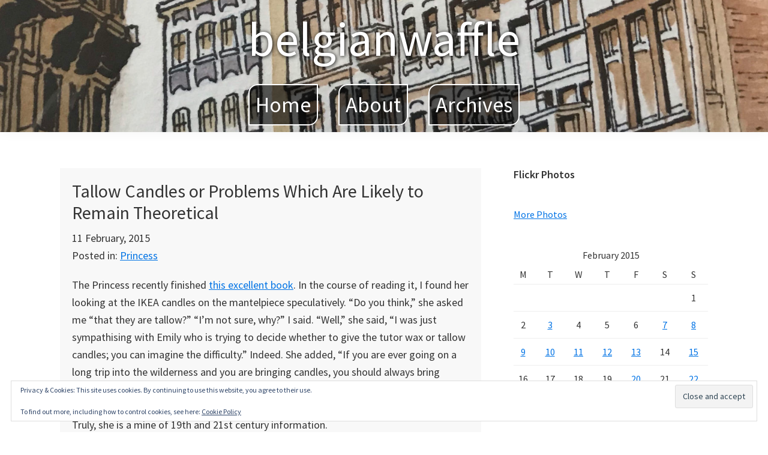

--- FILE ---
content_type: text/html; charset=UTF-8
request_url: http://www.belgianwaffle.net/2015/02/tallow-candles/
body_size: 10614
content:
<!DOCTYPE html>
<html lang="en-US">
<head >
<meta charset="UTF-8" />
<meta name="viewport" content="width=device-width, initial-scale=1" />
<title>Tallow Candles or Problems Which Are Likely to Remain Theoretical</title>
<meta name='robots' content='max-image-preview:large' />
<link rel='dns-prefetch' href='//stats.wp.com' />
<link rel='dns-prefetch' href='//fonts.googleapis.com' />
<link rel='dns-prefetch' href='//v0.wordpress.com' />
<link rel="alternate" type="application/rss+xml" title="belgianwaffle &raquo; Feed" href="http://www.belgianwaffle.net/feed/" />
<link rel="alternate" type="application/rss+xml" title="belgianwaffle &raquo; Comments Feed" href="http://www.belgianwaffle.net/comments/feed/" />
<link rel="alternate" title="oEmbed (JSON)" type="application/json+oembed" href="http://www.belgianwaffle.net/wp-json/oembed/1.0/embed?url=http%3A%2F%2Fwww.belgianwaffle.net%2F2015%2F02%2Ftallow-candles%2F" />
<link rel="alternate" title="oEmbed (XML)" type="text/xml+oembed" href="http://www.belgianwaffle.net/wp-json/oembed/1.0/embed?url=http%3A%2F%2Fwww.belgianwaffle.net%2F2015%2F02%2Ftallow-candles%2F&#038;format=xml" />
<link rel="canonical" href="http://www.belgianwaffle.net/2015/02/tallow-candles/" />
<style id='wp-img-auto-sizes-contain-inline-css' type='text/css'>
img:is([sizes=auto i],[sizes^="auto," i]){contain-intrinsic-size:3000px 1500px}
/*# sourceURL=wp-img-auto-sizes-contain-inline-css */
</style>
<link rel='stylesheet' id='genesis-sample-css' href='http://www.belgianwaffle.net/wp-content/themes/genesis-sample/style.css?ver=2.9.1' type='text/css' media='all' />
<style id='wp-block-library-inline-css' type='text/css'>
:root{--wp-block-synced-color:#7a00df;--wp-block-synced-color--rgb:122,0,223;--wp-bound-block-color:var(--wp-block-synced-color);--wp-editor-canvas-background:#ddd;--wp-admin-theme-color:#007cba;--wp-admin-theme-color--rgb:0,124,186;--wp-admin-theme-color-darker-10:#006ba1;--wp-admin-theme-color-darker-10--rgb:0,107,160.5;--wp-admin-theme-color-darker-20:#005a87;--wp-admin-theme-color-darker-20--rgb:0,90,135;--wp-admin-border-width-focus:2px}@media (min-resolution:192dpi){:root{--wp-admin-border-width-focus:1.5px}}.wp-element-button{cursor:pointer}:root .has-very-light-gray-background-color{background-color:#eee}:root .has-very-dark-gray-background-color{background-color:#313131}:root .has-very-light-gray-color{color:#eee}:root .has-very-dark-gray-color{color:#313131}:root .has-vivid-green-cyan-to-vivid-cyan-blue-gradient-background{background:linear-gradient(135deg,#00d084,#0693e3)}:root .has-purple-crush-gradient-background{background:linear-gradient(135deg,#34e2e4,#4721fb 50%,#ab1dfe)}:root .has-hazy-dawn-gradient-background{background:linear-gradient(135deg,#faaca8,#dad0ec)}:root .has-subdued-olive-gradient-background{background:linear-gradient(135deg,#fafae1,#67a671)}:root .has-atomic-cream-gradient-background{background:linear-gradient(135deg,#fdd79a,#004a59)}:root .has-nightshade-gradient-background{background:linear-gradient(135deg,#330968,#31cdcf)}:root .has-midnight-gradient-background{background:linear-gradient(135deg,#020381,#2874fc)}:root{--wp--preset--font-size--normal:16px;--wp--preset--font-size--huge:42px}.has-regular-font-size{font-size:1em}.has-larger-font-size{font-size:2.625em}.has-normal-font-size{font-size:var(--wp--preset--font-size--normal)}.has-huge-font-size{font-size:var(--wp--preset--font-size--huge)}.has-text-align-center{text-align:center}.has-text-align-left{text-align:left}.has-text-align-right{text-align:right}.has-fit-text{white-space:nowrap!important}#end-resizable-editor-section{display:none}.aligncenter{clear:both}.items-justified-left{justify-content:flex-start}.items-justified-center{justify-content:center}.items-justified-right{justify-content:flex-end}.items-justified-space-between{justify-content:space-between}.screen-reader-text{border:0;clip-path:inset(50%);height:1px;margin:-1px;overflow:hidden;padding:0;position:absolute;width:1px;word-wrap:normal!important}.screen-reader-text:focus{background-color:#ddd;clip-path:none;color:#444;display:block;font-size:1em;height:auto;left:5px;line-height:normal;padding:15px 23px 14px;text-decoration:none;top:5px;width:auto;z-index:100000}html :where(.has-border-color){border-style:solid}html :where([style*=border-top-color]){border-top-style:solid}html :where([style*=border-right-color]){border-right-style:solid}html :where([style*=border-bottom-color]){border-bottom-style:solid}html :where([style*=border-left-color]){border-left-style:solid}html :where([style*=border-width]){border-style:solid}html :where([style*=border-top-width]){border-top-style:solid}html :where([style*=border-right-width]){border-right-style:solid}html :where([style*=border-bottom-width]){border-bottom-style:solid}html :where([style*=border-left-width]){border-left-style:solid}html :where(img[class*=wp-image-]){height:auto;max-width:100%}:where(figure){margin:0 0 1em}html :where(.is-position-sticky){--wp-admin--admin-bar--position-offset:var(--wp-admin--admin-bar--height,0px)}@media screen and (max-width:600px){html :where(.is-position-sticky){--wp-admin--admin-bar--position-offset:0px}}

/*# sourceURL=wp-block-library-inline-css */
</style><style id='global-styles-inline-css' type='text/css'>
:root{--wp--preset--aspect-ratio--square: 1;--wp--preset--aspect-ratio--4-3: 4/3;--wp--preset--aspect-ratio--3-4: 3/4;--wp--preset--aspect-ratio--3-2: 3/2;--wp--preset--aspect-ratio--2-3: 2/3;--wp--preset--aspect-ratio--16-9: 16/9;--wp--preset--aspect-ratio--9-16: 9/16;--wp--preset--color--black: #000000;--wp--preset--color--cyan-bluish-gray: #abb8c3;--wp--preset--color--white: #ffffff;--wp--preset--color--pale-pink: #f78da7;--wp--preset--color--vivid-red: #cf2e2e;--wp--preset--color--luminous-vivid-orange: #ff6900;--wp--preset--color--luminous-vivid-amber: #fcb900;--wp--preset--color--light-green-cyan: #7bdcb5;--wp--preset--color--vivid-green-cyan: #00d084;--wp--preset--color--pale-cyan-blue: #8ed1fc;--wp--preset--color--vivid-cyan-blue: #0693e3;--wp--preset--color--vivid-purple: #9b51e0;--wp--preset--color--theme-primary: #0073e5;--wp--preset--color--theme-secondary: #0073e5;--wp--preset--gradient--vivid-cyan-blue-to-vivid-purple: linear-gradient(135deg,rgb(6,147,227) 0%,rgb(155,81,224) 100%);--wp--preset--gradient--light-green-cyan-to-vivid-green-cyan: linear-gradient(135deg,rgb(122,220,180) 0%,rgb(0,208,130) 100%);--wp--preset--gradient--luminous-vivid-amber-to-luminous-vivid-orange: linear-gradient(135deg,rgb(252,185,0) 0%,rgb(255,105,0) 100%);--wp--preset--gradient--luminous-vivid-orange-to-vivid-red: linear-gradient(135deg,rgb(255,105,0) 0%,rgb(207,46,46) 100%);--wp--preset--gradient--very-light-gray-to-cyan-bluish-gray: linear-gradient(135deg,rgb(238,238,238) 0%,rgb(169,184,195) 100%);--wp--preset--gradient--cool-to-warm-spectrum: linear-gradient(135deg,rgb(74,234,220) 0%,rgb(151,120,209) 20%,rgb(207,42,186) 40%,rgb(238,44,130) 60%,rgb(251,105,98) 80%,rgb(254,248,76) 100%);--wp--preset--gradient--blush-light-purple: linear-gradient(135deg,rgb(255,206,236) 0%,rgb(152,150,240) 100%);--wp--preset--gradient--blush-bordeaux: linear-gradient(135deg,rgb(254,205,165) 0%,rgb(254,45,45) 50%,rgb(107,0,62) 100%);--wp--preset--gradient--luminous-dusk: linear-gradient(135deg,rgb(255,203,112) 0%,rgb(199,81,192) 50%,rgb(65,88,208) 100%);--wp--preset--gradient--pale-ocean: linear-gradient(135deg,rgb(255,245,203) 0%,rgb(182,227,212) 50%,rgb(51,167,181) 100%);--wp--preset--gradient--electric-grass: linear-gradient(135deg,rgb(202,248,128) 0%,rgb(113,206,126) 100%);--wp--preset--gradient--midnight: linear-gradient(135deg,rgb(2,3,129) 0%,rgb(40,116,252) 100%);--wp--preset--font-size--small: 12px;--wp--preset--font-size--medium: 20px;--wp--preset--font-size--large: 20px;--wp--preset--font-size--x-large: 42px;--wp--preset--font-size--normal: 18px;--wp--preset--font-size--larger: 24px;--wp--preset--spacing--20: 0.44rem;--wp--preset--spacing--30: 0.67rem;--wp--preset--spacing--40: 1rem;--wp--preset--spacing--50: 1.5rem;--wp--preset--spacing--60: 2.25rem;--wp--preset--spacing--70: 3.38rem;--wp--preset--spacing--80: 5.06rem;--wp--preset--shadow--natural: 6px 6px 9px rgba(0, 0, 0, 0.2);--wp--preset--shadow--deep: 12px 12px 50px rgba(0, 0, 0, 0.4);--wp--preset--shadow--sharp: 6px 6px 0px rgba(0, 0, 0, 0.2);--wp--preset--shadow--outlined: 6px 6px 0px -3px rgb(255, 255, 255), 6px 6px rgb(0, 0, 0);--wp--preset--shadow--crisp: 6px 6px 0px rgb(0, 0, 0);}:where(.is-layout-flex){gap: 0.5em;}:where(.is-layout-grid){gap: 0.5em;}body .is-layout-flex{display: flex;}.is-layout-flex{flex-wrap: wrap;align-items: center;}.is-layout-flex > :is(*, div){margin: 0;}body .is-layout-grid{display: grid;}.is-layout-grid > :is(*, div){margin: 0;}:where(.wp-block-columns.is-layout-flex){gap: 2em;}:where(.wp-block-columns.is-layout-grid){gap: 2em;}:where(.wp-block-post-template.is-layout-flex){gap: 1.25em;}:where(.wp-block-post-template.is-layout-grid){gap: 1.25em;}.has-black-color{color: var(--wp--preset--color--black) !important;}.has-cyan-bluish-gray-color{color: var(--wp--preset--color--cyan-bluish-gray) !important;}.has-white-color{color: var(--wp--preset--color--white) !important;}.has-pale-pink-color{color: var(--wp--preset--color--pale-pink) !important;}.has-vivid-red-color{color: var(--wp--preset--color--vivid-red) !important;}.has-luminous-vivid-orange-color{color: var(--wp--preset--color--luminous-vivid-orange) !important;}.has-luminous-vivid-amber-color{color: var(--wp--preset--color--luminous-vivid-amber) !important;}.has-light-green-cyan-color{color: var(--wp--preset--color--light-green-cyan) !important;}.has-vivid-green-cyan-color{color: var(--wp--preset--color--vivid-green-cyan) !important;}.has-pale-cyan-blue-color{color: var(--wp--preset--color--pale-cyan-blue) !important;}.has-vivid-cyan-blue-color{color: var(--wp--preset--color--vivid-cyan-blue) !important;}.has-vivid-purple-color{color: var(--wp--preset--color--vivid-purple) !important;}.has-black-background-color{background-color: var(--wp--preset--color--black) !important;}.has-cyan-bluish-gray-background-color{background-color: var(--wp--preset--color--cyan-bluish-gray) !important;}.has-white-background-color{background-color: var(--wp--preset--color--white) !important;}.has-pale-pink-background-color{background-color: var(--wp--preset--color--pale-pink) !important;}.has-vivid-red-background-color{background-color: var(--wp--preset--color--vivid-red) !important;}.has-luminous-vivid-orange-background-color{background-color: var(--wp--preset--color--luminous-vivid-orange) !important;}.has-luminous-vivid-amber-background-color{background-color: var(--wp--preset--color--luminous-vivid-amber) !important;}.has-light-green-cyan-background-color{background-color: var(--wp--preset--color--light-green-cyan) !important;}.has-vivid-green-cyan-background-color{background-color: var(--wp--preset--color--vivid-green-cyan) !important;}.has-pale-cyan-blue-background-color{background-color: var(--wp--preset--color--pale-cyan-blue) !important;}.has-vivid-cyan-blue-background-color{background-color: var(--wp--preset--color--vivid-cyan-blue) !important;}.has-vivid-purple-background-color{background-color: var(--wp--preset--color--vivid-purple) !important;}.has-black-border-color{border-color: var(--wp--preset--color--black) !important;}.has-cyan-bluish-gray-border-color{border-color: var(--wp--preset--color--cyan-bluish-gray) !important;}.has-white-border-color{border-color: var(--wp--preset--color--white) !important;}.has-pale-pink-border-color{border-color: var(--wp--preset--color--pale-pink) !important;}.has-vivid-red-border-color{border-color: var(--wp--preset--color--vivid-red) !important;}.has-luminous-vivid-orange-border-color{border-color: var(--wp--preset--color--luminous-vivid-orange) !important;}.has-luminous-vivid-amber-border-color{border-color: var(--wp--preset--color--luminous-vivid-amber) !important;}.has-light-green-cyan-border-color{border-color: var(--wp--preset--color--light-green-cyan) !important;}.has-vivid-green-cyan-border-color{border-color: var(--wp--preset--color--vivid-green-cyan) !important;}.has-pale-cyan-blue-border-color{border-color: var(--wp--preset--color--pale-cyan-blue) !important;}.has-vivid-cyan-blue-border-color{border-color: var(--wp--preset--color--vivid-cyan-blue) !important;}.has-vivid-purple-border-color{border-color: var(--wp--preset--color--vivid-purple) !important;}.has-vivid-cyan-blue-to-vivid-purple-gradient-background{background: var(--wp--preset--gradient--vivid-cyan-blue-to-vivid-purple) !important;}.has-light-green-cyan-to-vivid-green-cyan-gradient-background{background: var(--wp--preset--gradient--light-green-cyan-to-vivid-green-cyan) !important;}.has-luminous-vivid-amber-to-luminous-vivid-orange-gradient-background{background: var(--wp--preset--gradient--luminous-vivid-amber-to-luminous-vivid-orange) !important;}.has-luminous-vivid-orange-to-vivid-red-gradient-background{background: var(--wp--preset--gradient--luminous-vivid-orange-to-vivid-red) !important;}.has-very-light-gray-to-cyan-bluish-gray-gradient-background{background: var(--wp--preset--gradient--very-light-gray-to-cyan-bluish-gray) !important;}.has-cool-to-warm-spectrum-gradient-background{background: var(--wp--preset--gradient--cool-to-warm-spectrum) !important;}.has-blush-light-purple-gradient-background{background: var(--wp--preset--gradient--blush-light-purple) !important;}.has-blush-bordeaux-gradient-background{background: var(--wp--preset--gradient--blush-bordeaux) !important;}.has-luminous-dusk-gradient-background{background: var(--wp--preset--gradient--luminous-dusk) !important;}.has-pale-ocean-gradient-background{background: var(--wp--preset--gradient--pale-ocean) !important;}.has-electric-grass-gradient-background{background: var(--wp--preset--gradient--electric-grass) !important;}.has-midnight-gradient-background{background: var(--wp--preset--gradient--midnight) !important;}.has-small-font-size{font-size: var(--wp--preset--font-size--small) !important;}.has-medium-font-size{font-size: var(--wp--preset--font-size--medium) !important;}.has-large-font-size{font-size: var(--wp--preset--font-size--large) !important;}.has-x-large-font-size{font-size: var(--wp--preset--font-size--x-large) !important;}
/*# sourceURL=global-styles-inline-css */
</style>

<style id='classic-theme-styles-inline-css' type='text/css'>
/*! This file is auto-generated */
.wp-block-button__link{color:#fff;background-color:#32373c;border-radius:9999px;box-shadow:none;text-decoration:none;padding:calc(.667em + 2px) calc(1.333em + 2px);font-size:1.125em}.wp-block-file__button{background:#32373c;color:#fff;text-decoration:none}
/*# sourceURL=/wp-includes/css/classic-themes.min.css */
</style>
<link rel='stylesheet' id='genesis-sample-fonts-css' href='//fonts.googleapis.com/css?family=Source+Sans+Pro%3A400%2C400i%2C600%2C700&#038;ver=2.9.1' type='text/css' media='all' />
<link rel='stylesheet' id='dashicons-css' href='http://www.belgianwaffle.net/wp-includes/css/dashicons.min.css?ver=6.9' type='text/css' media='all' />
<link rel='stylesheet' id='genesis-sample-gutenberg-css' href='http://www.belgianwaffle.net/wp-content/themes/genesis-sample/lib/gutenberg/front-end.css?ver=2.9.1' type='text/css' media='all' />
<style id='genesis-sample-gutenberg-inline-css' type='text/css'>
.ab-block-post-grid .ab-post-grid-items h2 a:hover {
	color: #0073e5;
}

.site-container .wp-block-button .wp-block-button__link {
	background-color: #0073e5;
}

.wp-block-button .wp-block-button__link:not(.has-background),
.wp-block-button .wp-block-button__link:not(.has-background):focus,
.wp-block-button .wp-block-button__link:not(.has-background):hover {
	color: #ffffff;
}

.site-container .wp-block-button.is-style-outline .wp-block-button__link {
	color: #0073e5;
}

.site-container .wp-block-button.is-style-outline .wp-block-button__link:focus,
.site-container .wp-block-button.is-style-outline .wp-block-button__link:hover {
	color: #2396ff;
}		.site-container .has-small-font-size {
			font-size: 12px;
		}		.site-container .has-normal-font-size {
			font-size: 18px;
		}		.site-container .has-large-font-size {
			font-size: 20px;
		}		.site-container .has-larger-font-size {
			font-size: 24px;
		}		.site-container .has-theme-primary-color,
		.site-container .wp-block-button .wp-block-button__link.has-theme-primary-color,
		.site-container .wp-block-button.is-style-outline .wp-block-button__link.has-theme-primary-color {
			color: #0073e5;
		}

		.site-container .has-theme-primary-background-color,
		.site-container .wp-block-button .wp-block-button__link.has-theme-primary-background-color,
		.site-container .wp-block-pullquote.is-style-solid-color.has-theme-primary-background-color {
			background-color: #0073e5;
		}		.site-container .has-theme-secondary-color,
		.site-container .wp-block-button .wp-block-button__link.has-theme-secondary-color,
		.site-container .wp-block-button.is-style-outline .wp-block-button__link.has-theme-secondary-color {
			color: #0073e5;
		}

		.site-container .has-theme-secondary-background-color,
		.site-container .wp-block-button .wp-block-button__link.has-theme-secondary-background-color,
		.site-container .wp-block-pullquote.is-style-solid-color.has-theme-secondary-background-color {
			background-color: #0073e5;
		}
/*# sourceURL=genesis-sample-gutenberg-inline-css */
</style>
<link rel='stylesheet' id='jetpack-subscriptions-css' href='http://www.belgianwaffle.net/wp-content/plugins/jetpack/_inc/build/subscriptions/subscriptions.min.css?ver=15.4' type='text/css' media='all' />
<script type="text/javascript" src="http://www.belgianwaffle.net/wp-includes/js/jquery/jquery.min.js?ver=3.7.1" id="jquery-core-js"></script>
<script type="text/javascript" src="http://www.belgianwaffle.net/wp-includes/js/jquery/jquery-migrate.min.js?ver=3.4.1" id="jquery-migrate-js"></script>
<link rel="https://api.w.org/" href="http://www.belgianwaffle.net/wp-json/" /><link rel="alternate" title="JSON" type="application/json" href="http://www.belgianwaffle.net/wp-json/wp/v2/posts/5728" /><link rel="EditURI" type="application/rsd+xml" title="RSD" href="http://www.belgianwaffle.net/xmlrpc.php?rsd" />
<style>
.title-area { float: none; text-align: center; }

.site-header { position: static; background: url(/wp-content/uploads/belgian-waffle-background.jpg) center center no-repeat; background-size: cover; }
.site-title { /*font-family: 'Great Vibes', cursive;*/ font-size: 40px; /*font-weight: 400;*/ }
.site-title a, .site-title a:focus, .site-title a:hover { color: #fff; text-shadow: 1px 1px 7px #000; }
@media only screen and (min-width: 960px) {
	.nav-primary { float: none; text-align: center; }
	.entry { margin-bottom: 40px; }
	.site-title { font-weight: 400; }
	h1.site-title, .site-title a, .site-title a:focus, .site-title a:hover { font-size: 2em; }
}
.content .entry { background-color: rgba(238,238,238,0.4); padding: 20px; }

input[type="email"], input[type="text"], input[type="url"], textarea { -webkit-appearance: none; border-radius: 0; }
@media only screen and (max-width: 959px) {
	.comment-respond input[type="email"], .comment-respond input[type="text"], .comment-respond input[type="url"] { width: 100%; }
}

.menu-toggle, .sub-menu-toggle, .menu-toggle:focus, .menu-toggle:hover, .sub-menu-toggle:focus, .sub-menu-toggle:hover { color: #fff; }
.menu-toggle { float: none; }
@media only screen and (max-width: 959px) {
	.nav-primary { background-color: #fff; padding: 20px; }
}
@media only screen and (min-width: 960px) {
.genesis-nav-menu a { color: #fff; font-size: 2em; /*font-family: 'Great Vibes', cursive;*/ }
.genesis-nav-menu .current-menu-item > a { color: #fff; font-style: italic; }
.genesis-nav-menu a:hover { color: #fff; }
.nav-primary a span { border: 2px solid #fff; border-radius: 15px 0; padding: 10px; background-color: rgba(0,0,0,0.6); }
}

#flickr_badge_wrapper { background-color: transparent !important; border-width: 0 !important; }
</style>
	<style>img#wpstats{display:none}</style>
		<link rel="icon" href="http://www.belgianwaffle.net/wp-content/plugins/belgian-waffle/favicon.ico" />
<link rel="pingback" href="http://www.belgianwaffle.net/xmlrpc.php" />

<!-- Jetpack Open Graph Tags -->
<meta property="og:type" content="article" />
<meta property="og:title" content="Tallow Candles or Problems Which Are Likely to Remain Theoretical" />
<meta property="og:url" content="http://www.belgianwaffle.net/2015/02/tallow-candles/" />
<meta property="og:description" content="The Princess recently finished this excellent book. In the course of reading it, I found her looking at the IKEA candles on the mantelpiece speculatively. &#8220;Do you think,&#8221; she asked me &amp;…" />
<meta property="article:published_time" content="2015-02-11T20:49:25+00:00" />
<meta property="article:modified_time" content="2015-02-08T20:58:16+00:00" />
<meta property="og:site_name" content="belgianwaffle" />
<meta property="og:image" content="https://s0.wp.com/i/blank.jpg" />
<meta property="og:image:width" content="200" />
<meta property="og:image:height" content="200" />
<meta property="og:image:alt" content="" />
<meta property="og:locale" content="en_US" />
<meta name="twitter:text:title" content="Tallow Candles or Problems Which Are Likely to Remain Theoretical" />
<meta name="twitter:card" content="summary" />

<!-- End Jetpack Open Graph Tags -->
<link rel='stylesheet' id='flickr-widget-style-css' href='http://www.belgianwaffle.net/wp-content/plugins/jetpack/modules/widgets/flickr/style.css?ver=20170405' type='text/css' media='all' />
<link rel='stylesheet' id='eu-cookie-law-style-css' href='http://www.belgianwaffle.net/wp-content/plugins/jetpack/modules/widgets/eu-cookie-law/style.css?ver=15.4' type='text/css' media='all' />
</head>
<body class="wp-singular post-template-default single single-post postid-5728 single-format-standard wp-embed-responsive wp-theme-genesis wp-child-theme-genesis-sample header-full-width content-sidebar genesis-breadcrumbs-hidden genesis-footer-widgets-hidden has-no-blocks" itemscope itemtype="https://schema.org/WebPage"><div class="site-container"><ul class="genesis-skip-link"><li><a href="#genesis-nav-primary" class="screen-reader-shortcut"> Skip to primary navigation</a></li><li><a href="#genesis-content" class="screen-reader-shortcut"> Skip to main content</a></li><li><a href="#genesis-sidebar-primary" class="screen-reader-shortcut"> Skip to primary sidebar</a></li></ul><header class="site-header" itemscope itemtype="https://schema.org/WPHeader"><div class="wrap"><div class="title-area"><p class="site-title" itemprop="headline"><a href="http://www.belgianwaffle.net/">belgianwaffle</a></p></div><nav class="nav-primary" aria-label="Main" itemscope itemtype="https://schema.org/SiteNavigationElement" id="genesis-nav-primary"><div class="wrap"><ul id="menu-main" class="menu genesis-nav-menu menu-primary js-superfish"><li id="menu-item-8363" class="menu-item menu-item-type-custom menu-item-object-custom menu-item-home menu-item-8363"><a href="http://www.belgianwaffle.net/" itemprop="url"><span itemprop="name">Home</span></a></li>
<li id="menu-item-8364" class="menu-item menu-item-type-post_type menu-item-object-page menu-item-8364"><a href="http://www.belgianwaffle.net/about/" itemprop="url"><span itemprop="name">About</span></a></li>
<li id="menu-item-8365" class="menu-item menu-item-type-post_type menu-item-object-page menu-item-8365"><a href="http://www.belgianwaffle.net/archivestuff/" itemprop="url"><span itemprop="name">Archives</span></a></li>
</ul></div></nav></div></header><div class="site-inner"><div class="content-sidebar-wrap"><main class="content" id="genesis-content"><article class="post-5728 post type-post status-publish format-standard category-princess entry" aria-label="Tallow Candles or Problems Which Are Likely to Remain Theoretical" itemscope itemtype="https://schema.org/CreativeWork"><header class="entry-header"><h1 class="entry-title" itemprop="headline">Tallow Candles or Problems Which Are Likely to Remain Theoretical</h1>
<div class="entry-meta"><time class="entry-time" itemprop="datePublished" datetime="2015-02-11T20:49:25+00:00">11 February, 2015</time> <br/><span class="entry-categories">Posted in: <a href="http://www.belgianwaffle.net/category/princess/" rel="category tag">Princess</a></span></div></header><div class="entry-content" itemprop="text"><p>The Princess recently finished <a href="http://www.independent.co.uk/arts-entertainment/books/book-review--a-pampered-menagerie-aristocrats--stella-tillyard-chatto--windus-pounds-20-1373354.html">this excellent book</a>.  In the course of reading it, I found her looking at the IKEA candles on the mantelpiece speculatively. &#8220;Do you think,&#8221; she asked me &#8220;that they are tallow?&#8221;  &#8220;I&#8217;m not sure, why?&#8221; I said.  &#8220;Well,&#8221; she said, &#8220;I was just sympathising with Emily who is trying to decide whether to give the tutor wax or tallow candles; you can imagine the difficulty.&#8221;  Indeed.  She added, &#8220;If you are ever going on a long trip into the wilderness and you are bringing candles, you should always bring tallow rather than wax because then, if you are starving, you can eat the tallow.&#8221;</p>
<p>Truly, she is a mine of 19th and 21st century information.</p>
<!--<rdf:RDF xmlns:rdf="http://www.w3.org/1999/02/22-rdf-syntax-ns#"
			xmlns:dc="http://purl.org/dc/elements/1.1/"
			xmlns:trackback="http://madskills.com/public/xml/rss/module/trackback/">
		<rdf:Description rdf:about="http://www.belgianwaffle.net/2015/02/tallow-candles/"
    dc:identifier="http://www.belgianwaffle.net/2015/02/tallow-candles/"
    dc:title="Tallow Candles or Problems Which Are Likely to Remain Theoretical"
    trackback:ping="http://www.belgianwaffle.net/2015/02/tallow-candles/trackback/" />
</rdf:RDF>-->
</div></article></main><aside class="sidebar sidebar-primary widget-area" role="complementary" aria-label="Primary Sidebar" itemscope itemtype="https://schema.org/WPSideBar" id="genesis-sidebar-primary"><h2 class="genesis-sidebar-title screen-reader-text">Primary Sidebar</h2><section id="flickr-3" class="widget widget_flickr"><div class="widget-wrap"><h3 class="widgettitle widget-title">Flickr Photos</h3>
<!-- Start of Flickr Widget -->
<div class="flickr-wrapper flickr-size-small">
	<div class="flickr-images">
		<a href="https://www.flickr.com/photos/belgianwaffle/55034926792/" target="_blank" rel="noopener noreferrer" ><img src="https://live.staticflickr.com/65535/55034926792_68e3ea93d3_m.jpg" alt="" title=""  /></a><a href="https://www.flickr.com/photos/belgianwaffle/55019927850/" target="_blank" rel="noopener noreferrer" ><img src="https://live.staticflickr.com/65535/55019927850_b2710e7456_m.jpg" alt="" title=""  /></a><a href="https://www.flickr.com/photos/belgianwaffle/55019863149/" target="_blank" rel="noopener noreferrer" ><img src="https://live.staticflickr.com/65535/55019863149_ae94ea5635_m.jpg" alt="" title=""  /></a>	</div>

			<a class="flickr-more" href="https://www.flickr.com/photos/belgianwaffle/">
			More Photos		</a>
	</div>
<!-- End of Flickr Widget -->
</div></section>
<section id="calendar-3" class="widget widget_calendar"><div class="widget-wrap"><div id="calendar_wrap" class="calendar_wrap"><table id="wp-calendar" class="wp-calendar-table">
	<caption>February 2015</caption>
	<thead>
	<tr>
		<th scope="col" aria-label="Monday">M</th>
		<th scope="col" aria-label="Tuesday">T</th>
		<th scope="col" aria-label="Wednesday">W</th>
		<th scope="col" aria-label="Thursday">T</th>
		<th scope="col" aria-label="Friday">F</th>
		<th scope="col" aria-label="Saturday">S</th>
		<th scope="col" aria-label="Sunday">S</th>
	</tr>
	</thead>
	<tbody>
	<tr>
		<td colspan="6" class="pad">&nbsp;</td><td>1</td>
	</tr>
	<tr>
		<td>2</td><td><a href="http://www.belgianwaffle.net/2015/02/03/" aria-label="Posts published on February 3, 2015">3</a></td><td>4</td><td>5</td><td>6</td><td><a href="http://www.belgianwaffle.net/2015/02/07/" aria-label="Posts published on February 7, 2015">7</a></td><td><a href="http://www.belgianwaffle.net/2015/02/08/" aria-label="Posts published on February 8, 2015">8</a></td>
	</tr>
	<tr>
		<td><a href="http://www.belgianwaffle.net/2015/02/09/" aria-label="Posts published on February 9, 2015">9</a></td><td><a href="http://www.belgianwaffle.net/2015/02/10/" aria-label="Posts published on February 10, 2015">10</a></td><td><a href="http://www.belgianwaffle.net/2015/02/11/" aria-label="Posts published on February 11, 2015">11</a></td><td><a href="http://www.belgianwaffle.net/2015/02/12/" aria-label="Posts published on February 12, 2015">12</a></td><td><a href="http://www.belgianwaffle.net/2015/02/13/" aria-label="Posts published on February 13, 2015">13</a></td><td>14</td><td><a href="http://www.belgianwaffle.net/2015/02/15/" aria-label="Posts published on February 15, 2015">15</a></td>
	</tr>
	<tr>
		<td>16</td><td>17</td><td>18</td><td>19</td><td><a href="http://www.belgianwaffle.net/2015/02/20/" aria-label="Posts published on February 20, 2015">20</a></td><td>21</td><td><a href="http://www.belgianwaffle.net/2015/02/22/" aria-label="Posts published on February 22, 2015">22</a></td>
	</tr>
	<tr>
		<td>23</td><td>24</td><td><a href="http://www.belgianwaffle.net/2015/02/25/" aria-label="Posts published on February 25, 2015">25</a></td><td><a href="http://www.belgianwaffle.net/2015/02/26/" aria-label="Posts published on February 26, 2015">26</a></td><td><a href="http://www.belgianwaffle.net/2015/02/27/" aria-label="Posts published on February 27, 2015">27</a></td><td>28</td>
		<td class="pad" colspan="1">&nbsp;</td>
	</tr>
	</tbody>
	</table><nav aria-label="Previous and next months" class="wp-calendar-nav">
		<span class="wp-calendar-nav-prev"><a href="http://www.belgianwaffle.net/2015/01/">&laquo; Jan</a></span>
		<span class="pad">&nbsp;</span>
		<span class="wp-calendar-nav-next"><a href="http://www.belgianwaffle.net/2015/03/">Mar &raquo;</a></span>
	</nav></div></div></section>
<section id="custom_html-3" class="widget_text widget widget_custom_html"><div class="widget_text widget-wrap"><div class="textwidget custom-html-widget"><script  src="http://www.librarything.com/jswidget.php?reporton=belgianwaffle&show=random&header=&num=12&covers=small-fixed-width&text=none&onlycovers=1&tag=alltags&css=1&style=5&version=1"></script></div></div></section>
<section id="categories-2" class="widget widget_categories"><div class="widget-wrap"><h3 class="widgettitle widget-title">Categories</h3>

			<ul>
					<li class="cat-item cat-item-13"><a href="http://www.belgianwaffle.net/category/belgium/">Belgium</a> (149)
</li>
	<li class="cat-item cat-item-17"><a href="http://www.belgianwaffle.net/category/ireland/cork/">Cork</a> (246)
</li>
	<li class="cat-item cat-item-18"><a href="http://www.belgianwaffle.net/category/ireland/dublin/">Dublin</a> (548)
</li>
	<li class="cat-item cat-item-10"><a href="http://www.belgianwaffle.net/category/family/">Family</a> (659)
</li>
	<li class="cat-item cat-item-19"><a href="http://www.belgianwaffle.net/category/hodge/">Hodge</a> (51)
</li>
	<li class="cat-item cat-item-16"><a href="http://www.belgianwaffle.net/category/ireland/">Ireland</a> (999)
</li>
	<li class="cat-item cat-item-26"><a href="http://www.belgianwaffle.net/category/ireland/dublin/liffey/">Liffey Journal</a> (7)
</li>
	<li class="cat-item cat-item-12"><a href="http://www.belgianwaffle.net/category/twins/middle-child/">Middle Child</a> (737)
</li>
	<li class="cat-item cat-item-1"><a href="http://www.belgianwaffle.net/category/miscellaneous/">Miscellaneous</a> (68)
</li>
	<li class="cat-item cat-item-4"><a href="http://www.belgianwaffle.net/category/mr-waffle/">Mr. Waffle</a> (701)
</li>
	<li class="cat-item cat-item-2"><a href="http://www.belgianwaffle.net/category/princess/">Princess</a> (1,159)
</li>
	<li class="cat-item cat-item-5"><a href="http://www.belgianwaffle.net/category/reading/">Reading etc.</a> (621)
</li>
	<li class="cat-item cat-item-8"><a href="http://www.belgianwaffle.net/category/siblings/">Siblings</a> (256)
</li>
	<li class="cat-item cat-item-14"><a href="http://www.belgianwaffle.net/category/the-tale-of-lazy-jack-silver/">The tale of Lazy Jack Silver</a> (18)
</li>
	<li class="cat-item cat-item-15"><a href="http://www.belgianwaffle.net/category/travel/">Travel</a> (236)
</li>
	<li class="cat-item cat-item-3"><a href="http://www.belgianwaffle.net/category/twins/">Twins</a> (1,012)
</li>
	<li class="cat-item cat-item-9"><a href="http://www.belgianwaffle.net/category/work/">Work</a> (212)
</li>
	<li class="cat-item cat-item-11"><a href="http://www.belgianwaffle.net/category/twins/youngest-child/">Youngest Child</a> (709)
</li>
			</ul>

			</div></section>
<section id="search-3" class="widget widget_search"><div class="widget-wrap"><form class="search-form" method="get" action="http://www.belgianwaffle.net/" role="search" itemprop="potentialAction" itemscope itemtype="https://schema.org/SearchAction"><label class="search-form-label screen-reader-text" for="searchform-1">Search this website</label><input class="search-form-input" type="search" name="s" id="searchform-1" placeholder="Search this website" itemprop="query-input"><input class="search-form-submit" type="submit" value="Search"><meta content="http://www.belgianwaffle.net/?s={s}" itemprop="target"></form></div></section>
<section id="blog_subscription-2" class="widget widget_blog_subscription jetpack_subscription_widget"><div class="widget-wrap"><h3 class="widgettitle widget-title">Subscribe via Email</h3>

			<div class="wp-block-jetpack-subscriptions__container">
			<form action="#" method="post" accept-charset="utf-8" id="subscribe-blog-blog_subscription-2"
				data-blog="62312156"
				data-post_access_level="everybody" >
									<p id="subscribe-email">
						<label id="jetpack-subscribe-label"
							class="screen-reader-text"
							for="subscribe-field-blog_subscription-2">
							Email Address						</label>
						<input type="email" name="email" autocomplete="email" required="required"
																					value=""
							id="subscribe-field-blog_subscription-2"
							placeholder="Email Address"
						/>
					</p>

					<p id="subscribe-submit"
											>
						<input type="hidden" name="action" value="subscribe"/>
						<input type="hidden" name="source" value="http://www.belgianwaffle.net/2015/02/tallow-candles/"/>
						<input type="hidden" name="sub-type" value="widget"/>
						<input type="hidden" name="redirect_fragment" value="subscribe-blog-blog_subscription-2"/>
						<input type="hidden" id="_wpnonce" name="_wpnonce" value="144f6f9271" /><input type="hidden" name="_wp_http_referer" value="/2015/02/tallow-candles/" />						<button type="submit"
															class="wp-block-button__link"
																					name="jetpack_subscriptions_widget"
						>
							Subscribe						</button>
					</p>
							</form>
						</div>
			
</div></section>
<section id="custom_html-5" class="widget_text widget widget_custom_html"><div class="widget_text widget-wrap"><div class="textwidget custom-html-widget"><!-- AddToAny BEGIN -->
<a class="a2a_dd" href="http://www.addtoany.com/subscribe?linkurl=www.belgianwaffle.net&amp;linkname=Belgianwaffle"><img src="http://static.addtoany.com/buttons/subscribe_171_16.gif" width="171" height="16" border="0" alt="Subscribe"/></a>
<script type="text/javascript">
var a2a_config = a2a_config || {};
a2a_config.linkname = "Belgianwaffle";
a2a_config.linkurl = "www.belgianwaffle.net";
</script>
<script  src="http://static.addtoany.com/menu/feed.js"></script>
<!-- AddToAny END -->

<!-- AddToAny BEGIN -->
<a class="a2a_dd" href="http://www.addtoany.com/share_save?linkurl=www.belgianwaffle.net&amp;linkname=Belgianwaffle"><img src="http://static.addtoany.com/buttons/share_save_171_16.png" width="171" height="16" border="0" alt="Share"/></a>
<script type="text/javascript">
var a2a_config = a2a_config || {};
a2a_config.linkname = "Belgianwaffle";
a2a_config.linkurl = "www.belgianwaffle.net";
</script>
<script  src="http://static.addtoany.com/menu/page.js"></script>
<!-- AddToAny END --> </div></div></section>
<section id="eu_cookie_law_widget-2" class="widget widget_eu_cookie_law_widget"><div class="widget-wrap">
<div
	class="hide-on-button"
	data-hide-timeout="30"
	data-consent-expiration="180"
	id="eu-cookie-law"
>
	<form method="post" id="jetpack-eu-cookie-law-form">
		<input type="submit" value="Close and accept" class="accept" />
	</form>

	Privacy &amp; Cookies: This site uses cookies. By continuing to use this website, you agree to their use.<br />
<br />
To find out more, including how to control cookies, see here:
		<a href="http://www.belgianwaffle.net/privacy-policy/" rel="">
		Cookie Policy	</a>
</div>
</div></section>
</aside></div></div><footer class="site-footer" itemscope itemtype="https://schema.org/WPFooter"><div class="wrap">&#xA9;&nbsp;2003&#x02013;2026 <a href="http://www.belgianwaffle.net">belgianwaffle</a> &middot; <a href="/privacy-policy/">Privacy Policy</a> &middot; <a href="http://www.belgianwaffle.net/rathdown/?redirect_to=http%3A%2F%2Fwww.belgianwaffle.net%2Fwp-admin%2Fpost-new.php">Write</a></div></footer></div><script type="speculationrules">
{"prefetch":[{"source":"document","where":{"and":[{"href_matches":"/*"},{"not":{"href_matches":["/wp-*.php","/wp-admin/*","/wp-content/uploads/*","/wp-content/*","/wp-content/plugins/*","/wp-content/themes/genesis-sample/*","/wp-content/themes/genesis/*","/*\\?(.+)"]}},{"not":{"selector_matches":"a[rel~=\"nofollow\"]"}},{"not":{"selector_matches":".no-prefetch, .no-prefetch a"}}]},"eagerness":"conservative"}]}
</script>
<script type="text/javascript" src="http://www.belgianwaffle.net/wp-includes/js/hoverIntent.min.js?ver=1.10.2" id="hoverIntent-js"></script>
<script type="text/javascript" src="http://www.belgianwaffle.net/wp-content/themes/genesis/lib/js/menu/superfish.min.js?ver=1.7.10" id="superfish-js"></script>
<script type="text/javascript" src="http://www.belgianwaffle.net/wp-content/themes/genesis/lib/js/menu/superfish.args.min.js?ver=3.6.1" id="superfish-args-js"></script>
<script type="text/javascript" src="http://www.belgianwaffle.net/wp-content/themes/genesis/lib/js/skip-links.min.js?ver=3.6.1" id="skip-links-js"></script>
<script type="text/javascript" id="genesis-sample-responsive-menu-js-extra">
/* <![CDATA[ */
var genesis_responsive_menu = {"mainMenu":"Menu","menuIconClass":"dashicons-before dashicons-menu","subMenu":"Submenu","subMenuIconClass":"dashicons-before dashicons-arrow-down-alt2","menuClasses":{"combine":[".nav-primary"],"others":[]}};
//# sourceURL=genesis-sample-responsive-menu-js-extra
/* ]]> */
</script>
<script type="text/javascript" src="http://www.belgianwaffle.net/wp-content/themes/genesis-sample/js/responsive-menus.min.js?ver=2.9.1" id="genesis-sample-responsive-menu-js"></script>
<script type="text/javascript" src="http://www.belgianwaffle.net/wp-content/themes/genesis-sample/js/genesis-sample.js?ver=2.9.1" id="genesis-sample-js"></script>
<script type="text/javascript" src="http://www.belgianwaffle.net/wp-content/themes/genesis-sample/js/jpuery.js?ver=2.9.1" id="genesis-base-js"></script>
<script type="text/javascript" id="jetpack-stats-js-before">
/* <![CDATA[ */
_stq = window._stq || [];
_stq.push([ "view", {"v":"ext","blog":"62312156","post":"5728","tz":"0","srv":"www.belgianwaffle.net","j":"1:15.4"} ]);
_stq.push([ "clickTrackerInit", "62312156", "5728" ]);
//# sourceURL=jetpack-stats-js-before
/* ]]> */
</script>
<script type="text/javascript" src="https://stats.wp.com/e-202604.js" id="jetpack-stats-js" defer="defer" data-wp-strategy="defer"></script>
<script type="text/javascript" src="http://www.belgianwaffle.net/wp-content/plugins/jetpack/_inc/build/widgets/eu-cookie-law/eu-cookie-law.min.js?ver=20180522" id="eu-cookie-law-script-js"></script>
</body></html>
